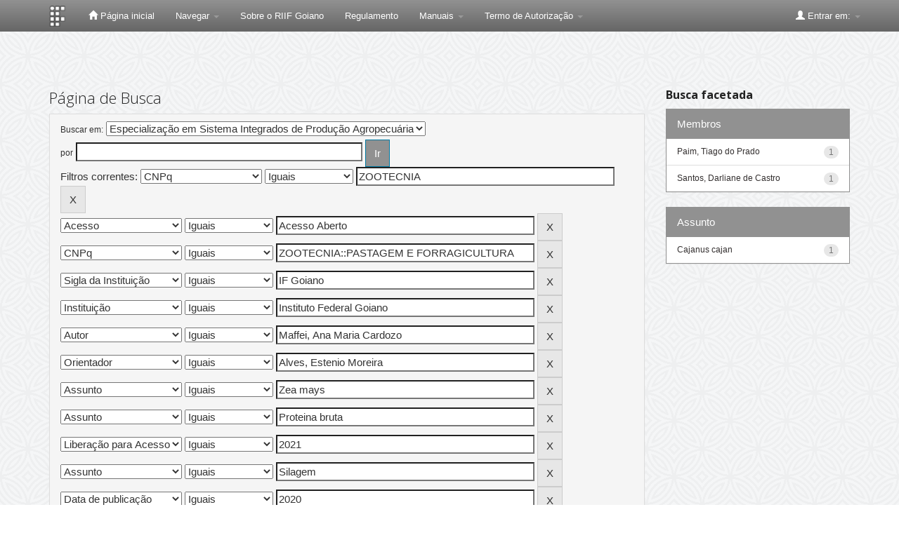

--- FILE ---
content_type: text/plain; charset=UTF-8
request_url: https://repositorio.ifgoiano.edu.br/c99a4269-161c-4242-a3f0-28d44fa6ce24?
body_size: 105
content:
{"ssresp":"2","jsrecvd":"true","__uzmaj":"39139072-3004-4040-a622-d1be0bca4b66","__uzmbj":"1769144948","__uzmcj":"730011039330","__uzmdj":"1769144948","jsbd2":"4ea53bc7-d76w-4720-7809-2cba84545ba4"}

--- FILE ---
content_type: text/plain; charset=UTF-8
request_url: https://repositorio.ifgoiano.edu.br/c99a4269-161c-4242-a3f0-28d44fa6ce24?
body_size: 309
content:
{"ssresp":"2","jsrecvd":"true","__uzmaj":"70a55787-abf8-483f-9a6b-4558e9618715","__uzmbj":"1769144948","__uzmcj":"337831016692","__uzmdj":"1769144948","__uzmlj":"84nPAg8n+BwQS7xNqAPtcxDvDSZLzocl9YN25Pu6NoY=","__uzmfj":"7f900070a55787-abf8-483f-9a6b-4558e96187151-17691449489200-002433f796a144ac56210","uzmxj":"7f90006e371cfb-d1e3-4d42-b037-6fd75c841f821-17691449489200-0df7e42fae56b70f10","dync":"uzmx","jsbd2":"20518776-d76w-4720-235e-956f8fd33875","mc":{},"mct":"btn btn-primary,container,form-control,metadataFieldValue,evenRowEvenCol,btn btn-primary col-md-4,container row,undernavigation,btn btn-default,standard"}